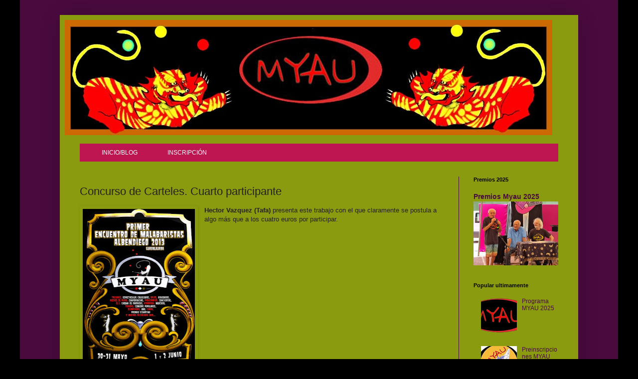

--- FILE ---
content_type: text/html; charset=UTF-8
request_url: http://albendiegomyau.blogspot.com/2013/02/concurso-de-carteles-cuarto-participante.html
body_size: 14410
content:
<!DOCTYPE html>
<html class='v2' dir='ltr' xmlns='http://www.w3.org/1999/xhtml' xmlns:b='http://www.google.com/2005/gml/b' xmlns:data='http://www.google.com/2005/gml/data' xmlns:expr='http://www.google.com/2005/gml/expr'>
<head>
<link href='https://www.blogger.com/static/v1/widgets/335934321-css_bundle_v2.css' rel='stylesheet' type='text/css'/>
<meta content='width=1100' name='viewport'/>
<meta content='text/html; charset=UTF-8' http-equiv='Content-Type'/>
<meta content='blogger' name='generator'/>
<link href='http://albendiegomyau.blogspot.com/favicon.ico' rel='icon' type='image/x-icon'/>
<link href='http://albendiegomyau.blogspot.com/2013/02/concurso-de-carteles-cuarto-participante.html' rel='canonical'/>
<link rel="alternate" type="application/atom+xml" title="MYAU Convención de Albendiego  - Atom" href="http://albendiegomyau.blogspot.com/feeds/posts/default" />
<link rel="alternate" type="application/rss+xml" title="MYAU Convención de Albendiego  - RSS" href="http://albendiegomyau.blogspot.com/feeds/posts/default?alt=rss" />
<link rel="service.post" type="application/atom+xml" title="MYAU Convención de Albendiego  - Atom" href="https://www.blogger.com/feeds/845692153672996042/posts/default" />

<link rel="alternate" type="application/atom+xml" title="MYAU Convención de Albendiego  - Atom" href="http://albendiegomyau.blogspot.com/feeds/21765631349905510/comments/default" />
<!--Can't find substitution for tag [blog.ieCssRetrofitLinks]-->
<link href='https://blogger.googleusercontent.com/img/b/R29vZ2xl/AVvXsEg7tVIulsunGi6vT5MV3B1pbTQ1ecSQDdKMRMAO8PV4gv2g8tbleMihOkh4PfuGsfcAJBJH4tp5G6aUlOezv1a4JAEUF-DSWL3feFC5Q9nsjChHYbAqpmdjQgv0qo1y-t5cVOipi121xQU/s320/cartel01cc.jpg' rel='image_src'/>
<meta content='http://albendiegomyau.blogspot.com/2013/02/concurso-de-carteles-cuarto-participante.html' property='og:url'/>
<meta content='Concurso de Carteles. Cuarto participante' property='og:title'/>
<meta content='   Hector Vazquez (Tafa) presenta este trabajo con el que claramente se postula a algo más que a los cuatro euros por participar.  ' property='og:description'/>
<meta content='https://blogger.googleusercontent.com/img/b/R29vZ2xl/AVvXsEg7tVIulsunGi6vT5MV3B1pbTQ1ecSQDdKMRMAO8PV4gv2g8tbleMihOkh4PfuGsfcAJBJH4tp5G6aUlOezv1a4JAEUF-DSWL3feFC5Q9nsjChHYbAqpmdjQgv0qo1y-t5cVOipi121xQU/w1200-h630-p-k-no-nu/cartel01cc.jpg' property='og:image'/>
<title>MYAU Convención de Albendiego : Concurso de Carteles. Cuarto participante</title>
<style id='page-skin-1' type='text/css'><!--
/*
-----------------------------------------------
Blogger Template Style
Name:     Simple
Designer: Blogger
URL:      www.blogger.com
----------------------------------------------- */
/* Variable definitions
====================
<Variable name="keycolor" description="Main Color" type="color" default="#66bbdd"/>
<Group description="Page Text" selector="body">
<Variable name="body.font" description="Font" type="font"
default="normal normal 12px Arial, Tahoma, Helvetica, FreeSans, sans-serif"/>
<Variable name="body.text.color" description="Text Color" type="color" default="#222222"/>
</Group>
<Group description="Backgrounds" selector=".body-fauxcolumns-outer">
<Variable name="body.background.color" description="Outer Background" type="color" default="#66bbdd"/>
<Variable name="content.background.color" description="Main Background" type="color" default="#ffffff"/>
<Variable name="header.background.color" description="Header Background" type="color" default="transparent"/>
</Group>
<Group description="Links" selector=".main-outer">
<Variable name="link.color" description="Link Color" type="color" default="#2288bb"/>
<Variable name="link.visited.color" description="Visited Color" type="color" default="#888888"/>
<Variable name="link.hover.color" description="Hover Color" type="color" default="#33aaff"/>
</Group>
<Group description="Blog Title" selector=".header h1">
<Variable name="header.font" description="Font" type="font"
default="normal normal 60px Arial, Tahoma, Helvetica, FreeSans, sans-serif"/>
<Variable name="header.text.color" description="Title Color" type="color" default="#3399bb" />
</Group>
<Group description="Blog Description" selector=".header .description">
<Variable name="description.text.color" description="Description Color" type="color"
default="#777777" />
</Group>
<Group description="Tabs Text" selector=".tabs-inner .widget li a">
<Variable name="tabs.font" description="Font" type="font"
default="normal normal 14px Arial, Tahoma, Helvetica, FreeSans, sans-serif"/>
<Variable name="tabs.text.color" description="Text Color" type="color" default="#999999"/>
<Variable name="tabs.selected.text.color" description="Selected Color" type="color" default="#000000"/>
</Group>
<Group description="Tabs Background" selector=".tabs-outer .PageList">
<Variable name="tabs.background.color" description="Background Color" type="color" default="#f5f5f5"/>
<Variable name="tabs.selected.background.color" description="Selected Color" type="color" default="#eeeeee"/>
</Group>
<Group description="Post Title" selector="h3.post-title, .comments h4">
<Variable name="post.title.font" description="Font" type="font"
default="normal normal 22px Arial, Tahoma, Helvetica, FreeSans, sans-serif"/>
</Group>
<Group description="Date Header" selector=".date-header">
<Variable name="date.header.color" description="Text Color" type="color"
default="#222222"/>
<Variable name="date.header.background.color" description="Background Color" type="color"
default="transparent"/>
<Variable name="date.header.font" description="Text Font" type="font"
default="normal bold 11px Arial, Tahoma, Helvetica, FreeSans, sans-serif"/>
<Variable name="date.header.padding" description="Date Header Padding" type="string" default="inherit"/>
<Variable name="date.header.letterspacing" description="Date Header Letter Spacing" type="string" default="inherit"/>
<Variable name="date.header.margin" description="Date Header Margin" type="string" default="inherit"/>
</Group>
<Group description="Post Footer" selector=".post-footer">
<Variable name="post.footer.text.color" description="Text Color" type="color" default="#666666"/>
<Variable name="post.footer.background.color" description="Background Color" type="color"
default="#f9f9f9"/>
<Variable name="post.footer.border.color" description="Shadow Color" type="color" default="#eeeeee"/>
</Group>
<Group description="Gadgets" selector="h2">
<Variable name="widget.title.font" description="Title Font" type="font"
default="normal bold 11px Arial, Tahoma, Helvetica, FreeSans, sans-serif"/>
<Variable name="widget.title.text.color" description="Title Color" type="color" default="#000000"/>
<Variable name="widget.alternate.text.color" description="Alternate Color" type="color" default="#999999"/>
</Group>
<Group description="Images" selector=".main-inner">
<Variable name="image.background.color" description="Background Color" type="color" default="#ffffff"/>
<Variable name="image.border.color" description="Border Color" type="color" default="#eeeeee"/>
<Variable name="image.text.color" description="Caption Text Color" type="color" default="#222222"/>
</Group>
<Group description="Accents" selector=".content-inner">
<Variable name="body.rule.color" description="Separator Line Color" type="color" default="#eeeeee"/>
<Variable name="tabs.border.color" description="Tabs Border Color" type="color" default="#490a3d"/>
</Group>
<Variable name="body.background" description="Body Background" type="background"
color="#000000" default="$(color) none repeat scroll top left"/>
<Variable name="body.background.override" description="Body Background Override" type="string" default=""/>
<Variable name="body.background.gradient.cap" description="Body Gradient Cap" type="url"
default="url(https://resources.blogblog.com/blogblog/data/1kt/simple/gradients_light.png)"/>
<Variable name="body.background.gradient.tile" description="Body Gradient Tile" type="url"
default="url(https://resources.blogblog.com/blogblog/data/1kt/simple/body_gradient_tile_light.png)"/>
<Variable name="content.background.color.selector" description="Content Background Color Selector" type="string" default=".content-inner"/>
<Variable name="content.padding" description="Content Padding" type="length" default="10px" min="0" max="100px"/>
<Variable name="content.padding.horizontal" description="Content Horizontal Padding" type="length" default="10px" min="0" max="100px"/>
<Variable name="content.shadow.spread" description="Content Shadow Spread" type="length" default="40px" min="0" max="100px"/>
<Variable name="content.shadow.spread.webkit" description="Content Shadow Spread (WebKit)" type="length" default="5px" min="0" max="100px"/>
<Variable name="content.shadow.spread.ie" description="Content Shadow Spread (IE)" type="length" default="10px" min="0" max="100px"/>
<Variable name="main.border.width" description="Main Border Width" type="length" default="0" min="0" max="10px"/>
<Variable name="header.background.gradient" description="Header Gradient" type="url" default="none"/>
<Variable name="header.shadow.offset.left" description="Header Shadow Offset Left" type="length" default="-1px" min="-50px" max="50px"/>
<Variable name="header.shadow.offset.top" description="Header Shadow Offset Top" type="length" default="-1px" min="-50px" max="50px"/>
<Variable name="header.shadow.spread" description="Header Shadow Spread" type="length" default="1px" min="0" max="100px"/>
<Variable name="header.padding" description="Header Padding" type="length" default="30px" min="0" max="100px"/>
<Variable name="header.border.size" description="Header Border Size" type="length" default="1px" min="0" max="10px"/>
<Variable name="header.bottom.border.size" description="Header Bottom Border Size" type="length" default="1px" min="0" max="10px"/>
<Variable name="header.border.horizontalsize" description="Header Horizontal Border Size" type="length" default="0" min="0" max="10px"/>
<Variable name="description.text.size" description="Description Text Size" type="string" default="140%"/>
<Variable name="tabs.margin.top" description="Tabs Margin Top" type="length" default="0" min="0" max="100px"/>
<Variable name="tabs.margin.side" description="Tabs Side Margin" type="length" default="30px" min="0" max="100px"/>
<Variable name="tabs.background.gradient" description="Tabs Background Gradient" type="url"
default="url(https://resources.blogblog.com/blogblog/data/1kt/simple/gradients_light.png)"/>
<Variable name="tabs.border.width" description="Tabs Border Width" type="length" default="1px" min="0" max="10px"/>
<Variable name="tabs.bevel.border.width" description="Tabs Bevel Border Width" type="length" default="1px" min="0" max="10px"/>
<Variable name="post.margin.bottom" description="Post Bottom Margin" type="length" default="25px" min="0" max="100px"/>
<Variable name="image.border.small.size" description="Image Border Small Size" type="length" default="2px" min="0" max="10px"/>
<Variable name="image.border.large.size" description="Image Border Large Size" type="length" default="5px" min="0" max="10px"/>
<Variable name="page.width.selector" description="Page Width Selector" type="string" default=".region-inner"/>
<Variable name="page.width" description="Page Width" type="string" default="auto"/>
<Variable name="main.section.margin" description="Main Section Margin" type="length" default="15px" min="0" max="100px"/>
<Variable name="main.padding" description="Main Padding" type="length" default="15px" min="0" max="100px"/>
<Variable name="main.padding.top" description="Main Padding Top" type="length" default="30px" min="0" max="100px"/>
<Variable name="main.padding.bottom" description="Main Padding Bottom" type="length" default="30px" min="0" max="100px"/>
<Variable name="paging.background"
color="#8a9b0f"
description="Background of blog paging area" type="background"
default="transparent none no-repeat scroll top center"/>
<Variable name="footer.bevel" description="Bevel border length of footer" type="length" default="0" min="0" max="10px"/>
<Variable name="mobile.background.overlay" description="Mobile Background Overlay" type="string"
default="transparent none repeat scroll top left"/>
<Variable name="mobile.background.size" description="Mobile Background Size" type="string" default="auto"/>
<Variable name="mobile.button.color" description="Mobile Button Color" type="color" default="#ffffff" />
<Variable name="startSide" description="Side where text starts in blog language" type="automatic" default="left"/>
<Variable name="endSide" description="Side where text ends in blog language" type="automatic" default="right"/>
*/
/* Content
----------------------------------------------- */
body {
font: normal normal 12px Arial, Tahoma, Helvetica, FreeSans, sans-serif;
color: #222222;
background: #000000 none repeat scroll top left;
padding: 0 40px 40px 40px;
}
html body .region-inner {
min-width: 0;
max-width: 100%;
width: auto;
}
h2 {
font-size: 22px;
}
a:link {
text-decoration:none;
color: #490a3d;
}
a:visited {
text-decoration:none;
color: #335d6e;
}
a:hover {
text-decoration:underline;
color: #33aaff;
}
.body-fauxcolumn-outer .fauxcolumn-inner {
background: transparent none repeat scroll top left;
_background-image: none;
}
.body-fauxcolumn-outer .cap-top {
position: absolute;
z-index: 1;
height: 400px;
width: 100%;
}
.body-fauxcolumn-outer .cap-top .cap-left {
width: 100%;
background: transparent none repeat-x scroll top left;
_background-image: none;
}
.content-outer {
-moz-box-shadow: 0 0 40px rgba(0, 0, 0, .15);
-webkit-box-shadow: 0 0 5px rgba(0, 0, 0, .15);
-goog-ms-box-shadow: 0 0 10px #333333;
box-shadow: 0 0 40px rgba(0, 0, 0, .15);
margin-bottom: 1px;
}
.content-inner {
padding: 10px 10px;
}
.content-inner {
background-color: #8a9b0f;
}
/* Header
----------------------------------------------- */
.header-outer {
background: #8a9b0f none repeat-x scroll 0 -400px;
_background-image: none;
}
.Header h1 {
font: normal normal 60px Arial, Tahoma, Helvetica, FreeSans, sans-serif;
color: #3399bb;
text-shadow: -1px -1px 1px rgba(0, 0, 0, .2);
}
.Header h1 a {
color: #3399bb;
}
.Header .description {
font-size: 140%;
color: #777777;
}
.header-inner .Header .titlewrapper {
padding: 22px 30px;
}
.header-inner .Header .descriptionwrapper {
padding: 0 30px;
}
/* Tabs
----------------------------------------------- */
.tabs-inner .section:first-child {
border-top: 1px solid transparent;
}
.tabs-inner .section:first-child ul {
margin-top: -1px;
border-top: 1px solid transparent;
border-left: 0 solid transparent;
border-right: 0 solid transparent;
}
.tabs-inner .widget ul {
background: #f5f5f5 url(//www.blogblog.com/1kt/simple/gradients_light.png) repeat-x scroll 0 -800px;
_background-image: none;
border-bottom: 1px solid transparent;
margin-top: 0;
margin-left: -30px;
margin-right: -30px;
}
.tabs-inner .widget li a {
display: inline-block;
padding: .6em 1em;
font: normal normal 14px Arial, Tahoma, Helvetica, FreeSans, sans-serif;
color: #0f9b20;
border-left: 1px solid #8a9b0f;
border-right: 1px solid transparent;
}
.tabs-inner .widget li:first-child a {
border-left: none;
}
.tabs-inner .widget li.selected a, .tabs-inner .widget li a:hover {
color: #000000;
background-color: #eeeeee;
text-decoration: none;
}
/* Columns
----------------------------------------------- */
.main-outer {
border-top: 0 solid #490a3d;
}
.fauxcolumn-left-outer .fauxcolumn-inner {
border-right: 1px solid #490a3d;
}
.fauxcolumn-right-outer .fauxcolumn-inner {
border-left: 1px solid #490a3d;
}
/* Headings
----------------------------------------------- */
div.widget > h2,
div.widget h2.title {
margin: 0 0 1em 0;
font: normal bold 11px Arial, Tahoma, Helvetica, FreeSans, sans-serif;
color: #000000;
}
/* Widgets
----------------------------------------------- */
.widget .zippy {
color: #999999;
text-shadow: 2px 2px 1px rgba(0, 0, 0, .1);
}
.widget .popular-posts ul {
list-style: none;
}
/* Posts
----------------------------------------------- */
h2.date-header {
font: normal bold 11px Arial, Tahoma, Helvetica, FreeSans, sans-serif;
}
.date-header span {
background-color: transparent;
color: #222222;
padding: inherit;
letter-spacing: inherit;
margin: inherit;
}
.main-inner {
padding-top: 30px;
padding-bottom: 30px;
}
.main-inner .column-center-inner {
padding: 0 15px;
}
.main-inner .column-center-inner .section {
margin: 0 15px;
}
.post {
margin: 0 0 25px 0;
}
h3.post-title, .comments h4 {
font: normal normal 22px Verdana, Geneva, sans-serif;
margin: .75em 0 0;
}
.post-body {
font-size: 110%;
line-height: 1.4;
position: relative;
}
.post-body img, .post-body .tr-caption-container, .Profile img, .Image img,
.BlogList .item-thumbnail img {
padding: 2px;
background: rgba(0, 0, 0, 0);
border: 1px solid transparent;
-moz-box-shadow: 1px 1px 5px rgba(0, 0, 0, .1);
-webkit-box-shadow: 1px 1px 5px rgba(0, 0, 0, .1);
box-shadow: 1px 1px 5px rgba(0, 0, 0, .1);
}
.post-body img, .post-body .tr-caption-container {
padding: 5px;
}
.post-body .tr-caption-container {
color: #222222;
}
.post-body .tr-caption-container img {
padding: 0;
background: transparent;
border: none;
-moz-box-shadow: 0 0 0 rgba(0, 0, 0, .1);
-webkit-box-shadow: 0 0 0 rgba(0, 0, 0, .1);
box-shadow: 0 0 0 rgba(0, 0, 0, .1);
}
.post-header {
margin: 0 0 1.5em;
line-height: 1.6;
font-size: 90%;
}
.post-footer {
margin: 20px -2px 0;
padding: 5px 10px;
color: #666666;
background-color: #8a9b0f;
border-bottom: 1px solid transparent;
line-height: 1.6;
font-size: 90%;
}
#comments .comment-author {
padding-top: 1.5em;
border-top: 1px solid #490a3d;
background-position: 0 1.5em;
}
#comments .comment-author:first-child {
padding-top: 0;
border-top: none;
}
.avatar-image-container {
margin: .2em 0 0;
}
#comments .avatar-image-container img {
border: 1px solid transparent;
}
/* Comments
----------------------------------------------- */
.comments .comments-content .icon.blog-author {
background-repeat: no-repeat;
background-image: url([data-uri]);
}
.comments .comments-content .loadmore a {
border-top: 1px solid #999999;
border-bottom: 1px solid #999999;
}
.comments .comment-thread.inline-thread {
background-color: #8a9b0f;
}
.comments .continue {
border-top: 2px solid #999999;
}
/* Accents
---------------------------------------------- */
.section-columns td.columns-cell {
border-left: 1px solid #490a3d;
}
.blog-pager {
background: transparent none no-repeat scroll top center;
}
.blog-pager-older-link, .home-link,
.blog-pager-newer-link {
background-color: #8a9b0f;
padding: 5px;
}
.footer-outer {
border-top: 0 dashed #bbbbbb;
}
/* Mobile
----------------------------------------------- */
body.mobile  {
background-size: auto;
}
.mobile .body-fauxcolumn-outer {
background: transparent none repeat scroll top left;
}
.mobile .body-fauxcolumn-outer .cap-top {
background-size: 100% auto;
}
.mobile .content-outer {
-webkit-box-shadow: 0 0 3px rgba(0, 0, 0, .15);
box-shadow: 0 0 3px rgba(0, 0, 0, .15);
}
.mobile .tabs-inner .widget ul {
margin-left: 0;
margin-right: 0;
}
.mobile .post {
margin: 0;
}
.mobile .main-inner .column-center-inner .section {
margin: 0;
}
.mobile .date-header span {
padding: 0.1em 10px;
margin: 0 -10px;
}
.mobile h3.post-title {
margin: 0;
}
.mobile .blog-pager {
background: transparent none no-repeat scroll top center;
}
.mobile .footer-outer {
border-top: none;
}
.mobile .main-inner, .mobile .footer-inner {
background-color: #8a9b0f;
}
.mobile-index-contents {
color: #222222;
}
.mobile-link-button {
background-color: #490a3d;
}
.mobile-link-button a:link, .mobile-link-button a:visited {
color: #ffffff;
}
.mobile .tabs-inner .section:first-child {
border-top: none;
}
.mobile .tabs-inner .PageList .widget-content {
background-color: #eeeeee;
color: #000000;
border-top: 1px solid transparent;
border-bottom: 1px solid transparent;
}
.mobile .tabs-inner .PageList .widget-content .pagelist-arrow {
border-left: 1px solid transparent;
}
.general
{
background:#490A3D;
}
.color
{
background:#f8ca00;
padding:20px 12px;
}
.color2
{
background:#E97F02;
padding:20px 12px;
}
.color3
{
background:#BD1550;
padding:10px 20px;
}
.color3 a
{
color:#fff
}
--></style>
<style id='template-skin-1' type='text/css'><!--
body {
min-width: 1040px;
}
.content-outer, .content-fauxcolumn-outer, .region-inner {
min-width: 1040px;
max-width: 1040px;
_width: 1040px;
}
.main-inner .columns {
padding-left: 0;
padding-right: 230px;
}
.main-inner .fauxcolumn-center-outer {
left: 0;
right: 230px;
/* IE6 does not respect left and right together */
_width: expression(this.parentNode.offsetWidth -
parseInt("0") -
parseInt("230px") + 'px');
}
.main-inner .fauxcolumn-left-outer {
width: 0;
}
.main-inner .fauxcolumn-right-outer {
width: 230px;
}
.main-inner .column-left-outer {
width: 0;
right: 100%;
margin-left: -0;
}
.main-inner .column-right-outer {
width: 230px;
margin-right: -230px;
}
#layout {
min-width: 0;
}
#layout .content-outer {
min-width: 0;
width: 800px;
}
#layout .region-inner {
min-width: 0;
width: auto;
}
--></style>
<script>
  (function(i,s,o,g,r,a,m){i['GoogleAnalyticsObject']=r;i[r]=i[r]||function(){
  (i[r].q=i[r].q||[]).push(arguments)},i[r].l=1*new Date();a=s.createElement(o),
  m=s.getElementsByTagName(o)[0];a.async=1;a.src=g;m.parentNode.insertBefore(a,m)
  })(window,document,'script','//www.google-analytics.com/analytics.js','ga');

  ga('create', 'UA-46832176-2', 'auto');
  ga('send', 'pageview');

</script>
<link href='https://www.blogger.com/dyn-css/authorization.css?targetBlogID=845692153672996042&amp;zx=ed09031c-f9ff-4278-be17-2a43d6a0119f' media='none' onload='if(media!=&#39;all&#39;)media=&#39;all&#39;' rel='stylesheet'/><noscript><link href='https://www.blogger.com/dyn-css/authorization.css?targetBlogID=845692153672996042&amp;zx=ed09031c-f9ff-4278-be17-2a43d6a0119f' rel='stylesheet'/></noscript>
<meta name='google-adsense-platform-account' content='ca-host-pub-1556223355139109'/>
<meta name='google-adsense-platform-domain' content='blogspot.com'/>

</head>
<div class='general'>
<body class='loading'>
<div class='navbar no-items section' id='navbar'>
</div>
<div class='body-fauxcolumns'>
<div class='fauxcolumn-outer body-fauxcolumn-outer'>
<div class='cap-top'>
<div class='cap-left'></div>
<div class='cap-right'></div>
</div>
<div class='fauxborder-left'>
<div class='fauxborder-right'></div>
<div class='fauxcolumn-inner'>
</div>
</div>
<div class='cap-bottom'>
<div class='cap-left'></div>
<div class='cap-right'></div>
</div>
</div>
</div>
<div class='content'>
<div class='content-fauxcolumns'>
<div class='fauxcolumn-outer content-fauxcolumn-outer'>
<div class='cap-top'>
<div class='cap-left'></div>
<div class='cap-right'></div>
</div>
<div class='fauxborder-left'>
<div class='fauxborder-right'></div>
<div class='fauxcolumn-inner'>
</div>
</div>
<div class='cap-bottom'>
<div class='cap-left'></div>
<div class='cap-right'></div>
</div>
</div>
</div>
<div class='content-outer'>
<div class='content-cap-top cap-top'>
<div class='cap-left'></div>
<div class='cap-right'></div>
</div>
<div class='fauxborder-left content-fauxborder-left'>
<div class='fauxborder-right content-fauxborder-right'></div>
<div class='content-inner'>
<header class='general'>
<div class='header-outer'>
<div class='header-cap-top cap-top'>
<div class='cap-left'></div>
<div class='cap-right'></div>
</div>
<div class='fauxborder-left header-fauxborder-left'>
<div class='fauxborder-right header-fauxborder-right'></div>
<div class='region-inner header-inner'>
<div class='header section' id='header'><div class='widget Header' data-version='1' id='Header1'>
<div id='header-inner'>
<a href='http://albendiegomyau.blogspot.com/' style='display: block'>
<img alt='MYAU Convención de Albendiego ' height='231px; ' id='Header1_headerimg' src='https://blogger.googleusercontent.com/img/b/R29vZ2xl/AVvXsEgJQiOsXc4x6WZqMeN0QmKSs0NzWjwdeA0dVbeLKWlEo3swNpN2l1wmOLjoz4wQdb7FOOQVykdea6Haceq52QvQwUHxC9IFurtkqzH7xDSLvcwei_QRs1-jLO50PmTajAsV2TkuWFvngus/s978/logico.jpg' style='display: block' width='978px; '/>
</a>
</div>
</div></div>
</div>
</div>
<div class='header-cap-bottom cap-bottom'>
<div class='cap-left'></div>
<div class='cap-right'></div>
</div>
</div>
</header>
<div class='tabs-outer'>
<div class='tabs-cap-top cap-top'>
<div class='cap-left'></div>
<div class='cap-right'></div>
</div>
<div class='fauxborder-left tabs-fauxborder-left'>
<div class='fauxborder-right tabs-fauxborder-right'></div>
<div class='region-inner tabs-inner'>
<div class='tabs section' id='crosscol'><div class='widget HTML' data-version='1' id='HTML1'>
<div class='widget-content'>
<br />
<div class="color3">&nbsp;&nbsp;&nbsp;&nbsp;&nbsp;&nbsp;&nbsp;&nbsp;<a href="http://albendiegomyau.blogspot.com.es/">INICIO/BLOG</a>

&nbsp;&nbsp;&nbsp;&nbsp;&nbsp;&nbsp;&nbsp;&nbsp;&nbsp;&nbsp;&nbsp;&nbsp;&nbsp;&nbsp;&nbsp;&nbsp;&nbsp;&nbsp;

<a href="http://albendiegomyau.blogspot.com.es/p/contact.html">INSCRIPCIÓN</a>


</div>
</div>
<div class='clear'></div>
</div></div>
<div class='tabs no-items section' id='crosscol-overflow'></div>
</div>
</div>
<div class='tabs-cap-bottom cap-bottom'>
<div class='cap-left'></div>
<div class='cap-right'></div>
</div>
</div>
<div class='main-outer'>
<div class='main-cap-top cap-top'>
<div class='cap-left'></div>
<div class='cap-right'></div>
</div>
<div class='fauxborder-left main-fauxborder-left'>
<div class='fauxborder-right main-fauxborder-right'></div>
<div class='region-inner main-inner'>
<div class='columns fauxcolumns'>
<div class='fauxcolumn-outer fauxcolumn-center-outer'>
<div class='cap-top'>
<div class='cap-left'></div>
<div class='cap-right'></div>
</div>
<div class='fauxborder-left'>
<div class='fauxborder-right'></div>
<div class='fauxcolumn-inner'>
</div>
</div>
<div class='cap-bottom'>
<div class='cap-left'></div>
<div class='cap-right'></div>
</div>
</div>
<div class='fauxcolumn-outer fauxcolumn-left-outer'>
<div class='cap-top'>
<div class='cap-left'></div>
<div class='cap-right'></div>
</div>
<div class='fauxborder-left'>
<div class='fauxborder-right'></div>
<div class='fauxcolumn-inner'>
</div>
</div>
<div class='cap-bottom'>
<div class='cap-left'></div>
<div class='cap-right'></div>
</div>
</div>
<div class='fauxcolumn-outer fauxcolumn-right-outer'>
<div class='cap-top'>
<div class='cap-left'></div>
<div class='cap-right'></div>
</div>
<div class='fauxborder-left'>
<div class='fauxborder-right'></div>
<div class='fauxcolumn-inner'>
</div>
</div>
<div class='cap-bottom'>
<div class='cap-left'></div>
<div class='cap-right'></div>
</div>
</div>
<!-- corrects IE6 width calculation -->
<div class='columns-inner'>
<div class='column-center-outer'>
<div class='column-center-inner'>
<div class='main section' id='main'><div class='widget Blog' data-version='1' id='Blog1'>
<div class='blog-posts hfeed'>

          <div class="date-outer">
        

          <div class="date-posts">
        
<div class='post-outer'>
<div class='post hentry' itemprop='blogPost' itemscope='itemscope' itemtype='http://schema.org/BlogPosting'>
<meta content='https://blogger.googleusercontent.com/img/b/R29vZ2xl/AVvXsEg7tVIulsunGi6vT5MV3B1pbTQ1ecSQDdKMRMAO8PV4gv2g8tbleMihOkh4PfuGsfcAJBJH4tp5G6aUlOezv1a4JAEUF-DSWL3feFC5Q9nsjChHYbAqpmdjQgv0qo1y-t5cVOipi121xQU/s320/cartel01cc.jpg' itemprop='image_url'/>
<meta content='845692153672996042' itemprop='blogId'/>
<meta content='21765631349905510' itemprop='postId'/>
<a name='21765631349905510'></a>
<h3 class='post-title entry-title' itemprop='name'>
Concurso de Carteles. Cuarto participante
</h3>
<div class='post-header'>
<div class='post-header-line-1'></div>
</div>
<div class='post-body entry-content' id='post-body-21765631349905510' itemprop='description articleBody'>
<div dir="ltr" style="text-align: left;" trbidi="on">
<div class="separator" style="clear: both; text-align: center;">
<a href="https://blogger.googleusercontent.com/img/b/R29vZ2xl/AVvXsEg7tVIulsunGi6vT5MV3B1pbTQ1ecSQDdKMRMAO8PV4gv2g8tbleMihOkh4PfuGsfcAJBJH4tp5G6aUlOezv1a4JAEUF-DSWL3feFC5Q9nsjChHYbAqpmdjQgv0qo1y-t5cVOipi121xQU/s1600/cartel01cc.jpg" imageanchor="1" style="clear: left; float: left; margin-bottom: 1em; margin-right: 1em;"><img border="0" height="320" src="https://blogger.googleusercontent.com/img/b/R29vZ2xl/AVvXsEg7tVIulsunGi6vT5MV3B1pbTQ1ecSQDdKMRMAO8PV4gv2g8tbleMihOkh4PfuGsfcAJBJH4tp5G6aUlOezv1a4JAEUF-DSWL3feFC5Q9nsjChHYbAqpmdjQgv0qo1y-t5cVOipi121xQU/s320/cartel01cc.jpg" width="225" /></a></div>
<b>Hector Vazquez (Tafa) </b>presenta este trabajo con el que claramente se postula a algo más que a los cuatro euros por participar.</div>
<div style='clear: both;'></div>
</div>
<div class='post-footer'>
<div class='post-footer-line post-footer-line-1'><span class='post-comment-link'>
</span>
<div class='post-share-buttons goog-inline-block'>
<a class='goog-inline-block share-button sb-email' href='https://www.blogger.com/share-post.g?blogID=845692153672996042&postID=21765631349905510&target=email' target='_blank' title='Enviar por correo electrónico'><span class='share-button-link-text'>Enviar por correo electrónico</span></a><a class='goog-inline-block share-button sb-blog' href='https://www.blogger.com/share-post.g?blogID=845692153672996042&postID=21765631349905510&target=blog' onclick='window.open(this.href, "_blank", "height=270,width=475"); return false;' target='_blank' title='Escribe un blog'><span class='share-button-link-text'>Escribe un blog</span></a><a class='goog-inline-block share-button sb-twitter' href='https://www.blogger.com/share-post.g?blogID=845692153672996042&postID=21765631349905510&target=twitter' target='_blank' title='Compartir en X'><span class='share-button-link-text'>Compartir en X</span></a><a class='goog-inline-block share-button sb-facebook' href='https://www.blogger.com/share-post.g?blogID=845692153672996042&postID=21765631349905510&target=facebook' onclick='window.open(this.href, "_blank", "height=430,width=640"); return false;' target='_blank' title='Compartir con Facebook'><span class='share-button-link-text'>Compartir con Facebook</span></a><a class='goog-inline-block share-button sb-pinterest' href='https://www.blogger.com/share-post.g?blogID=845692153672996042&postID=21765631349905510&target=pinterest' target='_blank' title='Compartir en Pinterest'><span class='share-button-link-text'>Compartir en Pinterest</span></a>
</div>
</div>
<div class='post-footer-line post-footer-line-2'><span class='post-icons'>
<span class='item-control blog-admin pid-1813286236'>
<a href='https://www.blogger.com/post-edit.g?blogID=845692153672996042&postID=21765631349905510&from=pencil' title='Editar entrada'>
<img alt='' class='icon-action' height='18' src='https://resources.blogblog.com/img/icon18_edit_allbkg.gif' width='18'/>
</a>
</span>
</span>
</div>
<div class='post-footer-line post-footer-line-3'></div>
</div>
</div>
<div class='comments' id='comments'>
<a name='comments'></a>
<h4>No hay comentarios:</h4>
<div id='Blog1_comments-block-wrapper'>
<dl class='avatar-comment-indent' id='comments-block'>
</dl>
</div>
<p class='comment-footer'>
<div class='comment-form'>
<a name='comment-form'></a>
<h4 id='comment-post-message'>Publicar un comentario</h4>
<p>
</p>
<a href='https://www.blogger.com/comment/frame/845692153672996042?po=21765631349905510&hl=es&saa=85391&origin=http://albendiegomyau.blogspot.com' id='comment-editor-src'></a>
<iframe allowtransparency='true' class='blogger-iframe-colorize blogger-comment-from-post' frameborder='0' height='410px' id='comment-editor' name='comment-editor' src='' width='100%'></iframe>
<script src='https://www.blogger.com/static/v1/jsbin/1345082660-comment_from_post_iframe.js' type='text/javascript'></script>
<script type='text/javascript'>
      BLOG_CMT_createIframe('https://www.blogger.com/rpc_relay.html');
    </script>
</div>
</p>
</div>
</div>

        </div></div>
      
</div>
<div class='blog-pager' id='blog-pager'>
<span id='blog-pager-newer-link'>
<a class='blog-pager-newer-link' href='http://albendiegomyau.blogspot.com/2013/03/concurso-de-cartelesquinto-participante.html' id='Blog1_blog-pager-newer-link' title='Entrada más reciente'>Entrada más reciente</a>
</span>
<span id='blog-pager-older-link'>
<a class='blog-pager-older-link' href='http://albendiegomyau.blogspot.com/2013/02/concurso-de-carteles-tercer-participante.html' id='Blog1_blog-pager-older-link' title='Entrada antigua'>Entrada antigua</a>
</span>
<a class='home-link' href='http://albendiegomyau.blogspot.com/'>Inicio</a>
</div>
<div class='clear'></div>
<div class='post-feeds'>
<div class='feed-links'>
Suscribirse a:
<a class='feed-link' href='http://albendiegomyau.blogspot.com/feeds/21765631349905510/comments/default' target='_blank' type='application/atom+xml'>Enviar comentarios (Atom)</a>
</div>
</div>
</div></div>
</div>
</div>
<div class='column-left-outer'>
<div class='column-left-inner'>
<aside>
</aside>
</div>
</div>
<div class='column-right-outer'>
<div class='column-right-inner'>
<aside>
<div class='sidebar section' id='sidebar-right-1'><div class='widget FeaturedPost' data-version='1' id='FeaturedPost1'>
<h2 class='title'>Premios 2025</h2>
<div class='post-summary'>
<h3><a href='http://albendiegomyau.blogspot.com/2025/06/premios-myau-2025.html'>Premios Myau 2025</a></h3>
<img class='image' src='https://blogger.googleusercontent.com/img/b/R29vZ2xl/AVvXsEjGm8A1VhKu7NQJIrbqPSTTs_bg0belZb-gY4m5dNK8hr-Fz6aelrY2ig8SHoM4RQ8kzGlKE6qFpSNJVkh9K4689OA_6d-CzkWpS8GYMSiCIBwUJJXUm6QwjFUiGatG9Z_u_EMQ_57yWbC0bFRSnVg2zWJ_wlcc8tSsbzflXyvybrVFtoHzGA_J1BPn0L0/s320/WhatsApp%20Image%202025-06-08%20at%2016.05.24.jpeg'/>
</div>
<style type='text/css'>
    .image {
      width: 100%;
    }
  </style>
<div class='clear'></div>
</div><div class='widget PopularPosts' data-version='1' id='PopularPosts1'>
<h2>Popular ultimamente</h2>
<div class='widget-content popular-posts'>
<ul>
<li>
<div class='item-thumbnail-only'>
<div class='item-thumbnail'>
<a href='http://albendiegomyau.blogspot.com/2016/04/programa-myau-2016.html' target='_blank'>
<img alt='' border='0' src='https://blogger.googleusercontent.com/img/b/R29vZ2xl/AVvXsEjr2LqVZ4Xt6im02-gaRZHqZs1hdVymL16DgPsHu2zKdRcHJ22TBQrfbnMIfgi3_1ZwaL5VpGOoKTGCxzIfHp_MPBy3SRv4eP2AHkTOfm_kzTvj6KFxSX0JagBTwhgtIck9W0MLVrJ7OoM/w72-h72-p-k-no-nu/Logo+Myau+copia.png'/>
</a>
</div>
<div class='item-title'><a href='http://albendiegomyau.blogspot.com/2016/04/programa-myau-2016.html'>Programa MYAU 2025</a></div>
</div>
<div style='clear: both;'></div>
</li>
<li>
<div class='item-thumbnail-only'>
<div class='item-thumbnail'>
<a href='http://albendiegomyau.blogspot.com/2017/02/preinscripciones-myau-2017.html' target='_blank'>
<img alt='' border='0' src='https://lh3.googleusercontent.com/blogger_img_proxy/AEn0k_tcvJBeCHBq-BTfGLoQ9G4rlr538b_9hyPaQtDx6huvvczBNequPq_BjGivnRp6eRNXpGuWrZWjUUv5kac-iyw0gQXRoAcCfzRmKxJ_rdLb_f6YLw=w72-h72-n-k-no-nu'/>
</a>
</div>
<div class='item-title'><a href='http://albendiegomyau.blogspot.com/2017/02/preinscripciones-myau-2017.html'>Preinscripciones MYAU 2026</a></div>
</div>
<div style='clear: both;'></div>
</li>
<li>
<div class='item-thumbnail-only'>
<div class='item-thumbnail'>
<a href='http://albendiegomyau.blogspot.com/2016/05/video-de-myau-2015.html' target='_blank'>
<img alt='' border='0' src='https://lh3.googleusercontent.com/blogger_img_proxy/AEn0k_uIZ2P26x0M1dFow4jbE1rT_3OaqGenMEZbLOE3SS9D6CnjwPVjVkX824CVr0bjDC4vdLk9y-ELxJUgIJSWl-f8eE2mdr0llklSnWRQTosfbs2rkg=w72-h72-n-k-no-nu'/>
</a>
</div>
<div class='item-title'><a href='http://albendiegomyau.blogspot.com/2016/05/video-de-myau-2015.html'>PRECIOS 2026</a></div>
</div>
<div style='clear: both;'></div>
</li>
<li>
<div class='item-thumbnail-only'>
<div class='item-thumbnail'>
<a href='http://albendiegomyau.blogspot.com/2016/05/talleres-myau-2016.html' target='_blank'>
<img alt='' border='0' src='https://blogger.googleusercontent.com/img/b/R29vZ2xl/AVvXsEgp-8nig2zTvqDKTpkN7lwNHdL1IXFeBjViuNHGoPmqK7alGawChePwNFoFT7W3ovlvai97er3DdsNEJWEYZrGAv9f2IrPjrAlgAEEKlraHEHRcsBNHz8MnSBdohfBYiqA0l_jROSIDzG3sAN6sYJsFqxl9JDVTb_rnoip18wLSJhNhXtCjmO1qmwuFXxA/w72-h72-p-k-no-nu/DSC_1984%20copia.jpg'/>
</a>
</div>
<div class='item-title'><a href='http://albendiegomyau.blogspot.com/2016/05/talleres-myau-2016.html'>Talleres Myau 2025</a></div>
</div>
<div style='clear: both;'></div>
</li>
</ul>
<div class='clear'></div>
</div>
</div><div class='widget Label' data-version='1' id='Label1'>
<h2>SECCIONES BLOG</h2>
<div class='widget-content list-label-widget-content'>
<ul>
<li>
<a dir='ltr' href='http://albendiegomyau.blogspot.com/search/label/ARTISTAS'>ARTISTAS</a>
</li>
<li>
<a dir='ltr' href='http://albendiegomyau.blogspot.com/search/label/CARTELES%20%2F2013'>CARTELES /2013</a>
</li>
<li>
<a dir='ltr' href='http://albendiegomyau.blogspot.com/search/label/CARTELES%2F%20CONCURSO%202014'>CARTELES/ CONCURSO 2014</a>
</li>
<li>
<a dir='ltr' href='http://albendiegomyau.blogspot.com/search/label/CARTELES%2FCONCURSO%202015'>CARTELES/CONCURSO 2015</a>
</li>
<li>
<a dir='ltr' href='http://albendiegomyau.blogspot.com/search/label/CARTELES%2FCONCURSO%202016'>CARTELES/CONCURSO 2016</a>
</li>
<li>
<a dir='ltr' href='http://albendiegomyau.blogspot.com/search/label/CONCURSO%20FOTO'>CONCURSO FOTO</a>
</li>
<li>
<a dir='ltr' href='http://albendiegomyau.blogspot.com/search/label/EXPOSICIONES'>EXPOSICIONES</a>
</li>
<li>
<a dir='ltr' href='http://albendiegomyau.blogspot.com/search/label/INSTALACIONES'>INSTALACIONES</a>
</li>
<li>
<a dir='ltr' href='http://albendiegomyau.blogspot.com/search/label/MICRORRELATOS'>MICRORRELATOS</a>
</li>
<li>
<a dir='ltr' href='http://albendiegomyau.blogspot.com/search/label/MYAU%202013'>MYAU 2013</a>
</li>
<li>
<a dir='ltr' href='http://albendiegomyau.blogspot.com/search/label/MYAU%202014'>MYAU 2014</a>
</li>
<li>
<a dir='ltr' href='http://albendiegomyau.blogspot.com/search/label/MYAU%202015'>MYAU 2015</a>
</li>
<li>
<a dir='ltr' href='http://albendiegomyau.blogspot.com/search/label/MYAU%20TV'>MYAU TV</a>
</li>
<li>
<a dir='ltr' href='http://albendiegomyau.blogspot.com/search/label/NOTICIAS'>NOTICIAS</a>
</li>
<li>
<a dir='ltr' href='http://albendiegomyau.blogspot.com/search/label/PONTE%20LA%20DEL%20MYAU'>PONTE LA DEL MYAU</a>
</li>
<li>
<a dir='ltr' href='http://albendiegomyau.blogspot.com/search/label/Relatos'>Relatos</a>
</li>
<li>
<a dir='ltr' href='http://albendiegomyau.blogspot.com/search/label/Stuartini%202014'>Stuartini 2014</a>
</li>
<li>
<a dir='ltr' href='http://albendiegomyau.blogspot.com/search/label/STUARTINI%202016'>STUARTINI 2016</a>
</li>
<li>
<a dir='ltr' href='http://albendiegomyau.blogspot.com/search/label/STUARTINI%2F2013'>STUARTINI/2013</a>
</li>
</ul>
<div class='clear'></div>
</div>
</div><div class='widget PopularPosts' data-version='1' id='PopularPosts2'>
<h2>Lo más visto</h2>
<div class='widget-content popular-posts'>
<ul>
<li>
<div class='item-thumbnail-only'>
<div class='item-thumbnail'>
<a href='http://albendiegomyau.blogspot.com/2016/04/programa-myau-2016.html' target='_blank'>
<img alt='' border='0' src='https://blogger.googleusercontent.com/img/b/R29vZ2xl/AVvXsEjr2LqVZ4Xt6im02-gaRZHqZs1hdVymL16DgPsHu2zKdRcHJ22TBQrfbnMIfgi3_1ZwaL5VpGOoKTGCxzIfHp_MPBy3SRv4eP2AHkTOfm_kzTvj6KFxSX0JagBTwhgtIck9W0MLVrJ7OoM/w72-h72-p-k-no-nu/Logo+Myau+copia.png'/>
</a>
</div>
<div class='item-title'><a href='http://albendiegomyau.blogspot.com/2016/04/programa-myau-2016.html'>Programa MYAU 2025</a></div>
</div>
<div style='clear: both;'></div>
</li>
<li>
<div class='item-thumbnail-only'>
<div class='item-thumbnail'>
<a href='http://albendiegomyau.blogspot.com/2017/02/preinscripciones-myau-2017.html' target='_blank'>
<img alt='' border='0' src='https://lh3.googleusercontent.com/blogger_img_proxy/AEn0k_tcvJBeCHBq-BTfGLoQ9G4rlr538b_9hyPaQtDx6huvvczBNequPq_BjGivnRp6eRNXpGuWrZWjUUv5kac-iyw0gQXRoAcCfzRmKxJ_rdLb_f6YLw=w72-h72-n-k-no-nu'/>
</a>
</div>
<div class='item-title'><a href='http://albendiegomyau.blogspot.com/2017/02/preinscripciones-myau-2017.html'>Preinscripciones MYAU 2026</a></div>
</div>
<div style='clear: both;'></div>
</li>
<li>
<div class='item-thumbnail-only'>
<div class='item-thumbnail'>
<a href='http://albendiegomyau.blogspot.com/2016/05/video-de-myau-2015.html' target='_blank'>
<img alt='' border='0' src='https://lh3.googleusercontent.com/blogger_img_proxy/AEn0k_uIZ2P26x0M1dFow4jbE1rT_3OaqGenMEZbLOE3SS9D6CnjwPVjVkX824CVr0bjDC4vdLk9y-ELxJUgIJSWl-f8eE2mdr0llklSnWRQTosfbs2rkg=w72-h72-n-k-no-nu'/>
</a>
</div>
<div class='item-title'><a href='http://albendiegomyau.blogspot.com/2016/05/video-de-myau-2015.html'>PRECIOS 2026</a></div>
</div>
<div style='clear: both;'></div>
</li>
<li>
<div class='item-thumbnail-only'>
<div class='item-thumbnail'>
<a href='http://albendiegomyau.blogspot.com/2016/05/talleres-myau-2016.html' target='_blank'>
<img alt='' border='0' src='https://blogger.googleusercontent.com/img/b/R29vZ2xl/AVvXsEgp-8nig2zTvqDKTpkN7lwNHdL1IXFeBjViuNHGoPmqK7alGawChePwNFoFT7W3ovlvai97er3DdsNEJWEYZrGAv9f2IrPjrAlgAEEKlraHEHRcsBNHz8MnSBdohfBYiqA0l_jROSIDzG3sAN6sYJsFqxl9JDVTb_rnoip18wLSJhNhXtCjmO1qmwuFXxA/w72-h72-p-k-no-nu/DSC_1984%20copia.jpg'/>
</a>
</div>
<div class='item-title'><a href='http://albendiegomyau.blogspot.com/2016/05/talleres-myau-2016.html'>Talleres Myau 2025</a></div>
</div>
<div style='clear: both;'></div>
</li>
<li>
<div class='item-thumbnail-only'>
<div class='item-thumbnail'>
<a href='http://albendiegomyau.blogspot.com/2016/05/exposicion-de-fotografia.html' target='_blank'>
<img alt='' border='0' src='https://blogger.googleusercontent.com/img/b/R29vZ2xl/AVvXsEipSDASRCE-qnznfX1RdNzss3n_TSoNjEW_JstYzRvtvor1nmUU899rTKRUxmXFzxv-dpi7jpm9DpET2ZHp8ka6BHvyCB1_YtP_gKCIJwmEQvzOuTVMjrIB59DnCItKj5V6yNlzpmUUqhk/w72-h72-p-k-no-nu/DSC_1881.jpg'/>
</a>
</div>
<div class='item-title'><a href='http://albendiegomyau.blogspot.com/2016/05/exposicion-de-fotografia.html'>Exposición de Fotografía </a></div>
</div>
<div style='clear: both;'></div>
</li>
<li>
<div class='item-thumbnail-only'>
<div class='item-thumbnail'>
<a href='http://albendiegomyau.blogspot.com/2015/04/programa-myau-2015.html' target='_blank'>
<img alt='' border='0' src='https://blogger.googleusercontent.com/img/b/R29vZ2xl/AVvXsEjyj2t18SpAjiP29qqZ13Hf5rtK6ExBGQj-7Gvx2QqPIly9NHhJpUxnH8xR1p9jM4xzgED2ug44PtOcnh2xSzSrFzZJLjlQJ3D2k7wcoj4x6Slv2He0eyGeEmuo-2OkrZtlP6Y0DX06igo/w72-h72-p-k-no-nu/olimpiadas.jpg'/>
</a>
</div>
<div class='item-title'><a href='http://albendiegomyau.blogspot.com/2015/04/programa-myau-2015.html'>Programa MYAU 2015</a></div>
</div>
<div style='clear: both;'></div>
</li>
<li>
<div class='item-thumbnail-only'>
<div class='item-thumbnail'>
<a href='http://albendiegomyau.blogspot.com/2013/01/concurso-de-espectaculos-callejeros.html' target='_blank'>
<img alt='' border='0' src='https://blogger.googleusercontent.com/img/b/R29vZ2xl/AVvXsEiNDJtIpTfK8myTveP1G_HwNoolkKnlo4eHrKdm0Gcs1LM35rcoD1psAa9T6d90gUOWI1qOFRYAihbbq5dZGMz-dadNdXvX9a1xFu8gVQ3mt7PGZliFUICgE7d5w0qIgFCSA8OPDR0OatE/w72-h72-p-k-no-nu/Stuartini+el+Magni%25CC%2581fico.jpg'/>
</a>
</div>
<div class='item-title'><a href='http://albendiegomyau.blogspot.com/2013/01/concurso-de-espectaculos-callejeros.html'>Concurso de espectáculos callejeros "Premio Stuartini"</a></div>
</div>
<div style='clear: both;'></div>
</li>
<li>
<div class='item-thumbnail-only'>
<div class='item-thumbnail'>
<a href='http://albendiegomyau.blogspot.com/2016/01/myau-2016-cuarta-edicion-del-encuentro.html' target='_blank'>
<img alt='' border='0' src='https://blogger.googleusercontent.com/img/b/R29vZ2xl/AVvXsEhmc9ui1C8maIk3jhjkJcv7cLH9a5_c_84L5tHm39Rj8ZL6YALJUhEGasc-2vl5RBcLXdEMFJINaJzNXFiCzNmQ_NgP-oDSuAzoXXByHMVUoMUe5Yvhl3vXYf9v09UIHb2qfx-55aR5-io/w72-h72-p-k-no-nu/12400569_534484153387204_7626438781896153179_n.jpg'/>
</a>
</div>
<div class='item-title'><a href='http://albendiegomyau.blogspot.com/2016/01/myau-2016-cuarta-edicion-del-encuentro.html'>MYAU 2016, cuarta edición del Encuentro de Malabaristas de Albendiego</a></div>
</div>
<div style='clear: both;'></div>
</li>
<li>
<div class='item-thumbnail-only'>
<div class='item-thumbnail'>
<a href='http://albendiegomyau.blogspot.com/2025/06/premios-myau-2025.html' target='_blank'>
<img alt='' border='0' src='https://blogger.googleusercontent.com/img/b/R29vZ2xl/AVvXsEjGm8A1VhKu7NQJIrbqPSTTs_bg0belZb-gY4m5dNK8hr-Fz6aelrY2ig8SHoM4RQ8kzGlKE6qFpSNJVkh9K4689OA_6d-CzkWpS8GYMSiCIBwUJJXUm6QwjFUiGatG9Z_u_EMQ_57yWbC0bFRSnVg2zWJ_wlcc8tSsbzflXyvybrVFtoHzGA_J1BPn0L0/w72-h72-p-k-no-nu/WhatsApp%20Image%202025-06-08%20at%2016.05.24.jpeg'/>
</a>
</div>
<div class='item-title'><a href='http://albendiegomyau.blogspot.com/2025/06/premios-myau-2025.html'>Premios Myau 2025</a></div>
</div>
<div style='clear: both;'></div>
</li>
<li>
<div class='item-thumbnail-only'>
<div class='item-thumbnail'>
<a href='http://albendiegomyau.blogspot.com/2013/05/loco-brusca-artista-seleccionado-para.html' target='_blank'>
<img alt='' border='0' src='https://blogger.googleusercontent.com/img/b/R29vZ2xl/AVvXsEi2U4CtUR0DHnP9cCoRRi35LltVBjXafl1Rs7pVN5Qay-rzVBa_uubrWf3_HO4w9EErgGVg2TU6B09R-tKekfO_Oh8K6ahVPxRBzfdPVVv_cvqxyYsPOfldrlQyB-3NxsHc_wSh_Fcy92o/w72-h72-p-k-no-nu/loco.jpg'/>
</a>
</div>
<div class='item-title'><a href='http://albendiegomyau.blogspot.com/2013/05/loco-brusca-artista-seleccionado-para.html'>Loco Brusca. Premio Stuartini 2013</a></div>
</div>
<div style='clear: both;'></div>
</li>
</ul>
<div class='clear'></div>
</div>
</div><div class='widget HTML' data-version='1' id='HTML13'>
<div class='widget-content'>
<div class="color2">&nbsp;&nbsp;&nbsp;&nbsp;&nbsp;&nbsp;&nbsp;&nbsp;&nbsp;&nbspORGANIZAN</div>
</div>
<div class='clear'></div>
</div><div class='widget HTML' data-version='1' id='HTML5'>
<h2 class='title'>Dospe</h2>
<div class='widget-content'>
<a href="http://dosperillas.com"><img border="0" src="https://blogger.googleusercontent.com/img/b/R29vZ2xl/AVvXsEg83PM2SEvufW9Xguw9NEDwZjsVm8f6tFiJmmPWlh74qx5QxHylQW2e0ISHVSorkHOe9QBd_VLhvbg3tp4cfkk5oPR6CPT9acO9eIca5u2sm6ErW_9XWWwQ897p2TEcKl-ij5ZVb-srQ7U/s320/dospe-logo.png" /></a>
</div>
<div class='clear'></div>
</div><div class='widget Image' data-version='1' id='Image2'>
<h2>Elefante</h2>
<div class='widget-content'>
<a href='http://www.elelefanteblanco.com/'>
<img alt='Elefante' height='119' id='Image2_img' src='https://blogger.googleusercontent.com/img/b/R29vZ2xl/AVvXsEhlz8ekKp2XL62ndWWDRih7LmzcuKl_PJRro22dEVH1eDFcgy7CYe0yI4f3wNcFhkzDl3tuIFs0He-NB1wP3VhZOPrhyphenhyphenRdpikjXT8Of5Q2LFNVQ-8F-2kCN_lxSg7Bs_g9KWAJG1y6Qf1o/s150/Captura+de+pantalla+2013-03-10+a+las+14.24.35.png' width='150'/>
</a>
<br/>
</div>
<div class='clear'></div>
</div><div class='widget Image' data-version='1' id='Image3'>
<h2>Paula</h2>
<div class='widget-content'>
<img alt='Paula' height='213' id='Image3_img' src='https://blogger.googleusercontent.com/img/a/AVvXsEjIFPvW_0W4nDeM-Rb3ixbdIDfrk-G02b9dAZagFOcxTbowW23OCPalgtHG9qXWEas28yb_VlMcE8EUkPRLsYXmqPsTHQm7LG424hBENfV3mqlQEDhtk3Bz87vhI-Ux-yWYnpTfBUsm1nhsZbJwP_-zmU7qW8EwZLQlydyHR53CakxcWw007dBuRHayLA8=s222' width='222'/>
<br/>
</div>
<div class='clear'></div>
</div><div class='widget Image' data-version='1' id='Image1'>
<h2>Huaja Malabares</h2>
<div class='widget-content'>
<a href='https://www.instagram.com/huaja_circo_asociacion/'>
<img alt='Huaja Malabares' height='166' id='Image1_img' src='https://blogger.googleusercontent.com/img/a/AVvXsEjn1EacXheLPzycqspN1HEvCjAEFqRVXuQCC6I_oF5xmMatHvieaLlEiS_PC0CAbWrUqOIMdKsIGkdEB9Pq4HyYKrALd9rNlvO3oJnGgCQUTx2gEpz4Zi7wd4Jnp1VvJIbCxoYW9gUUHwVLLLsMbaqYkQ9cnw1cH1FrrQRph7Bv4ZyOvb8TrDzsmykQ-iM=s222' width='222'/>
</a>
<br/>
</div>
<div class='clear'></div>
</div><div class='widget Image' data-version='1' id='Image4'>
<h2>Albendiego People</h2>
<div class='widget-content'>
<img alt='Albendiego People' height='279' id='Image4_img' src='https://blogger.googleusercontent.com/img/a/AVvXsEi5LVK64OVxOFIQgsd7mHsLISIDabJQ-1wlsRsGVFQChVJsSTZ0q7G6khtyLmpIsv86HrxkrwSFv6Z06WoEIdjkoSAEa1dAJCoyqUdsKXn-rUjvbYGQpxzQq87yIhGgxLQjDVvFWMfMsk8HvNVsMhnzvpfqJbw-wGC5aqmhavBbNoKRq0s6RZKz5_ceTx8=s372' width='372'/>
<br/>
</div>
<div class='clear'></div>
</div><div class='widget HTML' data-version='1' id='HTML7'>
<div class='widget-content'>
<div class="color2">
<b>&nbsp;&nbsp;&nbsp;&nbsp;&nbsp;&nbsp;&nbsp;&nbsp;&nbsp;&nbsp;&nbsp;Colaboran</b></div>
</div>
<div class='clear'></div>
</div><div class='widget HTML' data-version='1' id='HTML6'>
<div class='widget-content'>
<a href="http://www.malabart.com" target="_blank"><img border="0" src="https://blogger.googleusercontent.com/img/b/R29vZ2xl/AVvXsEjDDP7KvR3RF70-sAbKesC29LxdkWbcRdpbu9WrHK7MzrAVcIswHFOfPFWevyR8QKP5wyR3esgU-yoildkvFo3HRKYdUhGFcupx81lvKFOfUerPhzoNgP7xqUIF0PKF6EwsiXTDz6yTZes/s1600/malabart-logo.jpg" /></a>
</div>
<div class='clear'></div>
</div><div class='widget HTML' data-version='1' id='HTML8'>
<div class='widget-content'>
<a href="http://www.441malabares.com"target="_blank"><img border="0" src="https://blogger.googleusercontent.com/img/b/R29vZ2xl/AVvXsEij-pk_uXagjXNg70knbx62XJR5OhzasuFXNa-x8pAewqRNe7lTWe8X2DcTO1UcHwrux6FK4SSnaRxBdg1ed-1ky3vzbXNmPasmbBIkdvjRRuOhsjiNjuZgSM90iNiFbkCrdx7njAq5y4U/s1600/Captura+de+pantalla+2014-05-22+a+las+21.53.27.png" /></a>
</div>
<div class='clear'></div>
</div><div class='widget Image' data-version='1' id='Image5'>
<h2>Ayuntamiento</h2>
<div class='widget-content'>
<img alt='Ayuntamiento' height='244' id='Image5_img' src='https://blogger.googleusercontent.com/img/a/AVvXsEieTvu99ekcunHNWjUsheQsvJ9A50EnAtvJhWIfb4J_EYqU-9YnETmNoOujuH9sV3NoR9dGigH8Vz16mrSBJMbRRF0AfY87oxb_PxFdT4ZskO98K7gL26xqGNlOTVC9NpxLujfG4vK8Sx3geN2QeZFyY7UmooaCS8zcvr5TIBzS6Tr-P_pxXR2aN-JtS2Q=s244' width='142'/>
<br/>
</div>
<div class='clear'></div>
</div><div class='widget Image' data-version='1' id='Image6'>
<h2>Diputación</h2>
<div class='widget-content'>
<img alt='Diputación' height='684' id='Image6_img' src='https://blogger.googleusercontent.com/img/a/AVvXsEgP9hemz7CKj4URMi2L1-DKWApo6TYTH7tO0L2xPviLUXK102egij2dYvASDIE5XhbvKZ9U1YbSnVeQeTSxaCmpPDPW73YMsL77iBXKZMD4kL6L7Zqg3ZJDrxJGwsW6gHBEryGhBStGnVyhWyDxjY9e3OD6O2DvPaByD9HRffhWyHt6rGmi9MqsyVn9TVU=s752' width='752'/>
<br/>
</div>
<div class='clear'></div>
</div><div class='widget HTML' data-version='1' id='HTML10'>
<div class='widget-content'>
<p class="color">&nbsp;&nbsp;&nbsp;&nbsp;&nbsp;&nbsp;Para contactar :<br /><br/>&nbsp;&nbsp;&nbsp;&nbsp;&nbsp;&nbsp;<a href="mailto:info@myau.es" target="_blank"><span style="font-weight: bold;">info@myau.es</span> </a></p>
</div>
<div class='clear'></div>
</div><div class='widget HTML' data-version='1' id='HTML2'>
<div class='widget-content'>
<a href="http://www.facebook.com/alben.diego?ref=tn_tnmn" target="_new" class="color2">
<img imageanchor="1" src="https://blogger.googleusercontent.com/img/b/R29vZ2xl/AVvXsEiJ1CRa79Iyg7WJqZuqiOd-SeRIuzZ3N7CGL1abIWQAdGGdwkgmLsKCZ_xXvRoYh-ueijnzcL5QRhWcxESmNFiBbjkBoFJQu4PQrOWD1z7ZVG9nkuQKvuL879nkgXiVHTzDzJIfNoQGcjo/s1600/image002.png" imageanchor="1" style="margin-left: 1em; margin-right: 1em;" />

</a>
</div>
<div class='clear'></div>
</div></div>
<table border='0' cellpadding='0' cellspacing='0' class='section-columns columns-2'>
<tbody>
<tr>
<td class='first columns-cell'>
<div class='sidebar no-items section' id='sidebar-right-2-1'></div>
</td>
<td class='columns-cell'>
<div class='sidebar no-items section' id='sidebar-right-2-2'></div>
</td>
</tr>
</tbody>
</table>
<div class='sidebar no-items section' id='sidebar-right-3'></div>
</aside>
</div>
</div>
</div>
<div style='clear: both'></div>
<!-- columns -->
</div>
<!-- main -->
</div>
</div>
<div class='main-cap-bottom cap-bottom'>
<div class='cap-left'></div>
<div class='cap-right'></div>
</div>
</div>
<footer>
<div class='footer-outer'>
<div class='footer-cap-top cap-top'>
<div class='cap-left'></div>
<div class='cap-right'></div>
</div>
<div class='fauxborder-left footer-fauxborder-left'>
<div class='fauxborder-right footer-fauxborder-right'></div>
<div class='region-inner footer-inner'>
<div class='foot no-items section' id='footer-1'></div>
<table border='0' cellpadding='0' cellspacing='0' class='section-columns columns-2'>
<tbody>
<tr>
<td class='first columns-cell'>
<div class='foot no-items section' id='footer-2-1'></div>
</td>
<td class='columns-cell'>
<div class='foot no-items section' id='footer-2-2'></div>
</td>
</tr>
</tbody>
</table>
<!-- outside of the include in order to lock Attribution widget -->
<div class='foot section' id='footer-3'><div class='widget Attribution' data-version='1' id='Attribution1'>
<div class='widget-content' style='text-align: center;'>
Con la tecnología de <a href='https://www.blogger.com' target='_blank'>Blogger</a>.
</div>
<div class='clear'></div>
</div></div>
</div>
</div>
<div class='footer-cap-bottom cap-bottom'>
<div class='cap-left'></div>
<div class='cap-right'></div>
</div>
</div>
</footer>
<!-- content -->
</div>
</div>
<div class='content-cap-bottom cap-bottom'>
<div class='cap-left'></div>
<div class='cap-right'></div>
</div>
</div>
</div>
<script type='text/javascript'>
    window.setTimeout(function() {
        document.body.className = document.body.className.replace('loading', '');
      }, 10);
  </script>

<script type="text/javascript" src="https://www.blogger.com/static/v1/widgets/3845888474-widgets.js"></script>
<script type='text/javascript'>
window['__wavt'] = 'AOuZoY4sOiSG0PeM9Gx9CGGGXRkJkpjMcw:1768405849214';_WidgetManager._Init('//www.blogger.com/rearrange?blogID\x3d845692153672996042','//albendiegomyau.blogspot.com/2013/02/concurso-de-carteles-cuarto-participante.html','845692153672996042');
_WidgetManager._SetDataContext([{'name': 'blog', 'data': {'blogId': '845692153672996042', 'title': 'MYAU Convenci\xf3n de Albendiego ', 'url': 'http://albendiegomyau.blogspot.com/2013/02/concurso-de-carteles-cuarto-participante.html', 'canonicalUrl': 'http://albendiegomyau.blogspot.com/2013/02/concurso-de-carteles-cuarto-participante.html', 'homepageUrl': 'http://albendiegomyau.blogspot.com/', 'searchUrl': 'http://albendiegomyau.blogspot.com/search', 'canonicalHomepageUrl': 'http://albendiegomyau.blogspot.com/', 'blogspotFaviconUrl': 'http://albendiegomyau.blogspot.com/favicon.ico', 'bloggerUrl': 'https://www.blogger.com', 'hasCustomDomain': false, 'httpsEnabled': true, 'enabledCommentProfileImages': true, 'gPlusViewType': 'FILTERED_POSTMOD', 'adultContent': false, 'analyticsAccountNumber': '', 'encoding': 'UTF-8', 'locale': 'es', 'localeUnderscoreDelimited': 'es', 'languageDirection': 'ltr', 'isPrivate': false, 'isMobile': false, 'isMobileRequest': false, 'mobileClass': '', 'isPrivateBlog': false, 'isDynamicViewsAvailable': true, 'feedLinks': '\x3clink rel\x3d\x22alternate\x22 type\x3d\x22application/atom+xml\x22 title\x3d\x22MYAU Convenci\xf3n de Albendiego  - Atom\x22 href\x3d\x22http://albendiegomyau.blogspot.com/feeds/posts/default\x22 /\x3e\n\x3clink rel\x3d\x22alternate\x22 type\x3d\x22application/rss+xml\x22 title\x3d\x22MYAU Convenci\xf3n de Albendiego  - RSS\x22 href\x3d\x22http://albendiegomyau.blogspot.com/feeds/posts/default?alt\x3drss\x22 /\x3e\n\x3clink rel\x3d\x22service.post\x22 type\x3d\x22application/atom+xml\x22 title\x3d\x22MYAU Convenci\xf3n de Albendiego  - Atom\x22 href\x3d\x22https://www.blogger.com/feeds/845692153672996042/posts/default\x22 /\x3e\n\n\x3clink rel\x3d\x22alternate\x22 type\x3d\x22application/atom+xml\x22 title\x3d\x22MYAU Convenci\xf3n de Albendiego  - Atom\x22 href\x3d\x22http://albendiegomyau.blogspot.com/feeds/21765631349905510/comments/default\x22 /\x3e\n', 'meTag': '', 'adsenseHostId': 'ca-host-pub-1556223355139109', 'adsenseHasAds': false, 'adsenseAutoAds': false, 'boqCommentIframeForm': true, 'loginRedirectParam': '', 'view': '', 'dynamicViewsCommentsSrc': '//www.blogblog.com/dynamicviews/4224c15c4e7c9321/js/comments.js', 'dynamicViewsScriptSrc': '//www.blogblog.com/dynamicviews/0986fae69b86b3aa', 'plusOneApiSrc': 'https://apis.google.com/js/platform.js', 'disableGComments': true, 'interstitialAccepted': false, 'sharing': {'platforms': [{'name': 'Obtener enlace', 'key': 'link', 'shareMessage': 'Obtener enlace', 'target': ''}, {'name': 'Facebook', 'key': 'facebook', 'shareMessage': 'Compartir en Facebook', 'target': 'facebook'}, {'name': 'Escribe un blog', 'key': 'blogThis', 'shareMessage': 'Escribe un blog', 'target': 'blog'}, {'name': 'X', 'key': 'twitter', 'shareMessage': 'Compartir en X', 'target': 'twitter'}, {'name': 'Pinterest', 'key': 'pinterest', 'shareMessage': 'Compartir en Pinterest', 'target': 'pinterest'}, {'name': 'Correo electr\xf3nico', 'key': 'email', 'shareMessage': 'Correo electr\xf3nico', 'target': 'email'}], 'disableGooglePlus': true, 'googlePlusShareButtonWidth': 0, 'googlePlusBootstrap': '\x3cscript type\x3d\x22text/javascript\x22\x3ewindow.___gcfg \x3d {\x27lang\x27: \x27es\x27};\x3c/script\x3e'}, 'hasCustomJumpLinkMessage': false, 'jumpLinkMessage': 'Leer m\xe1s', 'pageType': 'item', 'postId': '21765631349905510', 'postImageThumbnailUrl': 'https://blogger.googleusercontent.com/img/b/R29vZ2xl/AVvXsEg7tVIulsunGi6vT5MV3B1pbTQ1ecSQDdKMRMAO8PV4gv2g8tbleMihOkh4PfuGsfcAJBJH4tp5G6aUlOezv1a4JAEUF-DSWL3feFC5Q9nsjChHYbAqpmdjQgv0qo1y-t5cVOipi121xQU/s72-c/cartel01cc.jpg', 'postImageUrl': 'https://blogger.googleusercontent.com/img/b/R29vZ2xl/AVvXsEg7tVIulsunGi6vT5MV3B1pbTQ1ecSQDdKMRMAO8PV4gv2g8tbleMihOkh4PfuGsfcAJBJH4tp5G6aUlOezv1a4JAEUF-DSWL3feFC5Q9nsjChHYbAqpmdjQgv0qo1y-t5cVOipi121xQU/s320/cartel01cc.jpg', 'pageName': 'Concurso de Carteles. Cuarto participante', 'pageTitle': 'MYAU Convenci\xf3n de Albendiego : Concurso de Carteles. Cuarto participante'}}, {'name': 'features', 'data': {}}, {'name': 'messages', 'data': {'edit': 'Editar', 'linkCopiedToClipboard': 'El enlace se ha copiado en el Portapapeles.', 'ok': 'Aceptar', 'postLink': 'Enlace de la entrada'}}, {'name': 'template', 'data': {'name': 'custom', 'localizedName': 'Personalizado', 'isResponsive': false, 'isAlternateRendering': false, 'isCustom': true}}, {'name': 'view', 'data': {'classic': {'name': 'classic', 'url': '?view\x3dclassic'}, 'flipcard': {'name': 'flipcard', 'url': '?view\x3dflipcard'}, 'magazine': {'name': 'magazine', 'url': '?view\x3dmagazine'}, 'mosaic': {'name': 'mosaic', 'url': '?view\x3dmosaic'}, 'sidebar': {'name': 'sidebar', 'url': '?view\x3dsidebar'}, 'snapshot': {'name': 'snapshot', 'url': '?view\x3dsnapshot'}, 'timeslide': {'name': 'timeslide', 'url': '?view\x3dtimeslide'}, 'isMobile': false, 'title': 'Concurso de Carteles. Cuarto participante', 'description': '   Hector Vazquez (Tafa) presenta este trabajo con el que claramente se postula a algo m\xe1s que a los cuatro euros por participar.  ', 'featuredImage': 'https://blogger.googleusercontent.com/img/b/R29vZ2xl/AVvXsEg7tVIulsunGi6vT5MV3B1pbTQ1ecSQDdKMRMAO8PV4gv2g8tbleMihOkh4PfuGsfcAJBJH4tp5G6aUlOezv1a4JAEUF-DSWL3feFC5Q9nsjChHYbAqpmdjQgv0qo1y-t5cVOipi121xQU/s320/cartel01cc.jpg', 'url': 'http://albendiegomyau.blogspot.com/2013/02/concurso-de-carteles-cuarto-participante.html', 'type': 'item', 'isSingleItem': true, 'isMultipleItems': false, 'isError': false, 'isPage': false, 'isPost': true, 'isHomepage': false, 'isArchive': false, 'isLabelSearch': false, 'postId': 21765631349905510}}]);
_WidgetManager._RegisterWidget('_HeaderView', new _WidgetInfo('Header1', 'header', document.getElementById('Header1'), {}, 'displayModeFull'));
_WidgetManager._RegisterWidget('_HTMLView', new _WidgetInfo('HTML1', 'crosscol', document.getElementById('HTML1'), {}, 'displayModeFull'));
_WidgetManager._RegisterWidget('_BlogView', new _WidgetInfo('Blog1', 'main', document.getElementById('Blog1'), {'cmtInteractionsEnabled': false, 'lightboxEnabled': true, 'lightboxModuleUrl': 'https://www.blogger.com/static/v1/jsbin/1633826892-lbx__es.js', 'lightboxCssUrl': 'https://www.blogger.com/static/v1/v-css/828616780-lightbox_bundle.css'}, 'displayModeFull'));
_WidgetManager._RegisterWidget('_FeaturedPostView', new _WidgetInfo('FeaturedPost1', 'sidebar-right-1', document.getElementById('FeaturedPost1'), {}, 'displayModeFull'));
_WidgetManager._RegisterWidget('_PopularPostsView', new _WidgetInfo('PopularPosts1', 'sidebar-right-1', document.getElementById('PopularPosts1'), {}, 'displayModeFull'));
_WidgetManager._RegisterWidget('_LabelView', new _WidgetInfo('Label1', 'sidebar-right-1', document.getElementById('Label1'), {}, 'displayModeFull'));
_WidgetManager._RegisterWidget('_PopularPostsView', new _WidgetInfo('PopularPosts2', 'sidebar-right-1', document.getElementById('PopularPosts2'), {}, 'displayModeFull'));
_WidgetManager._RegisterWidget('_HTMLView', new _WidgetInfo('HTML13', 'sidebar-right-1', document.getElementById('HTML13'), {}, 'displayModeFull'));
_WidgetManager._RegisterWidget('_HTMLView', new _WidgetInfo('HTML5', 'sidebar-right-1', document.getElementById('HTML5'), {}, 'displayModeFull'));
_WidgetManager._RegisterWidget('_ImageView', new _WidgetInfo('Image2', 'sidebar-right-1', document.getElementById('Image2'), {'resize': false}, 'displayModeFull'));
_WidgetManager._RegisterWidget('_ImageView', new _WidgetInfo('Image3', 'sidebar-right-1', document.getElementById('Image3'), {'resize': true}, 'displayModeFull'));
_WidgetManager._RegisterWidget('_ImageView', new _WidgetInfo('Image1', 'sidebar-right-1', document.getElementById('Image1'), {'resize': true}, 'displayModeFull'));
_WidgetManager._RegisterWidget('_ImageView', new _WidgetInfo('Image4', 'sidebar-right-1', document.getElementById('Image4'), {'resize': true}, 'displayModeFull'));
_WidgetManager._RegisterWidget('_HTMLView', new _WidgetInfo('HTML7', 'sidebar-right-1', document.getElementById('HTML7'), {}, 'displayModeFull'));
_WidgetManager._RegisterWidget('_HTMLView', new _WidgetInfo('HTML6', 'sidebar-right-1', document.getElementById('HTML6'), {}, 'displayModeFull'));
_WidgetManager._RegisterWidget('_HTMLView', new _WidgetInfo('HTML8', 'sidebar-right-1', document.getElementById('HTML8'), {}, 'displayModeFull'));
_WidgetManager._RegisterWidget('_ImageView', new _WidgetInfo('Image5', 'sidebar-right-1', document.getElementById('Image5'), {'resize': true}, 'displayModeFull'));
_WidgetManager._RegisterWidget('_ImageView', new _WidgetInfo('Image6', 'sidebar-right-1', document.getElementById('Image6'), {'resize': true}, 'displayModeFull'));
_WidgetManager._RegisterWidget('_HTMLView', new _WidgetInfo('HTML10', 'sidebar-right-1', document.getElementById('HTML10'), {}, 'displayModeFull'));
_WidgetManager._RegisterWidget('_HTMLView', new _WidgetInfo('HTML2', 'sidebar-right-1', document.getElementById('HTML2'), {}, 'displayModeFull'));
_WidgetManager._RegisterWidget('_AttributionView', new _WidgetInfo('Attribution1', 'footer-3', document.getElementById('Attribution1'), {}, 'displayModeFull'));
</script>
</body>
</div>
</html>

--- FILE ---
content_type: text/plain
request_url: https://www.google-analytics.com/j/collect?v=1&_v=j102&a=1579699677&t=pageview&_s=1&dl=http%3A%2F%2Falbendiegomyau.blogspot.com%2F2013%2F02%2Fconcurso-de-carteles-cuarto-participante.html&ul=en-us%40posix&dt=MYAU%20Convenci%C3%B3n%20de%20Albendiego%20%3A%20Concurso%20de%20Carteles.%20Cuarto%20participante&sr=1280x720&vp=1280x720&_u=IEBAAEABAAAAACAAI~&jid=395205524&gjid=2071519077&cid=951402155.1768405850&tid=UA-46832176-2&_gid=141777392.1768405850&_r=1&_slc=1&z=899437315
body_size: -289
content:
2,cG-K14CZJR52Z